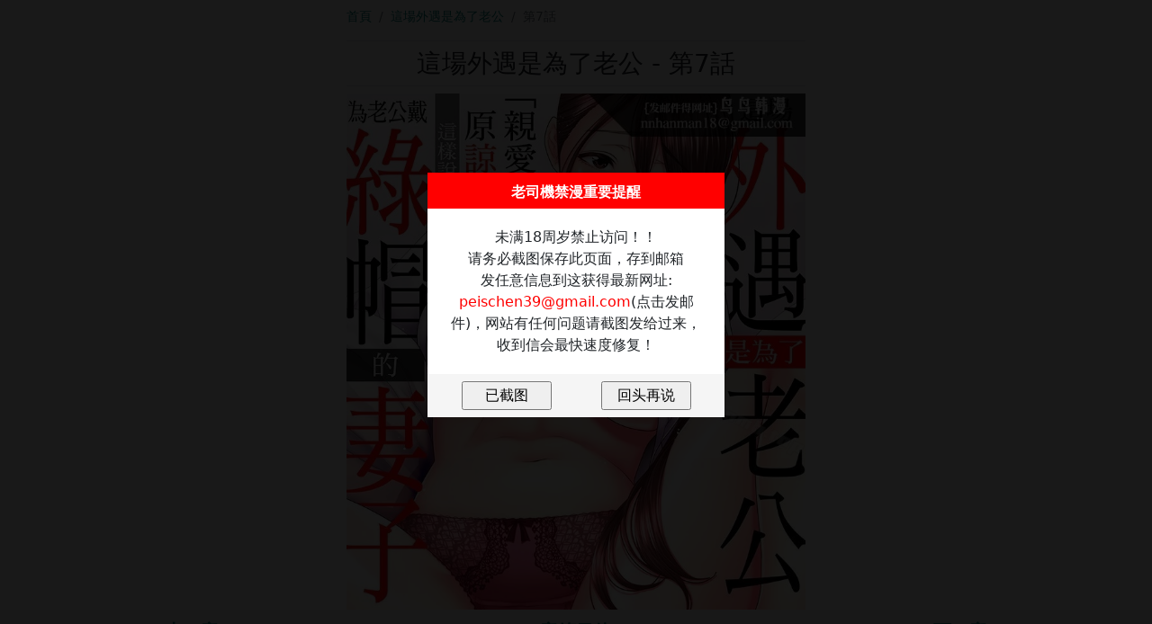

--- FILE ---
content_type: text/html; charset=utf-8
request_url: https://laosiji6.com/comic/22/9HwoRK7ci3Nq9psNIZ3m
body_size: 3052
content:
<!DOCTYPE html>
<html lang="en">
<head>
<meta charset="UTF-8">
<meta content="width=device-width, initial-scale=1.0, maximum-scale=5.0" name="viewport" />
<title>第7話 - 《這場外遇是為了老公》無遮擋版免費在線閱讀  - 老司機禁漫</title>
<meta name="keywords" content="第7話, 大尺度 漫畫, 巨乳 漫畫, 有夫之婦 漫畫, 女大生 漫畫, 狗血劇, 這場外遇是為了老公" />
<meta name="description" content="第7話在線閱讀，這場外遇是為了老公无遮挡版全集免费在线阅读，「我...才沒有覺得舒服...！」「嘴上那樣講，下面...卻濕了喔...」被前上司撲倒之後無法抗..." />
<link rel="canonical" href="https://laosiji6.com/comic/22/9HwoRK7ci3Nq9psNIZ3m"/>
<script src="/static/js/jquery.min.js" type="application/javascript"></script>
<link href="/static/style/bootstrap.min.css" type="text/css" rel="stylesheet" />
<link href="/static/style/main.css" rel="stylesheet">
<link href="/static/font/iconfont.css?1" rel="stylesheet">
<link rel="shortcut icon" type="image/ico" href="/favicon.ico">
<style type="text/css">
<!--
.positionFooter {
	background: #f3f3f3;
	bottom: 0;
	left: 0;
	position: fixed;
	width: 100%;
	z-index: 200;
	height:42px
}
-->
</style>
<!-- Google tag (gtag.js) -->
<script async src="https://www.googletagmanager.com/gtag/js?id=G-D2JX4QXCE2"></script>
<script>
  window.dataLayer = window.dataLayer || [];
  function gtag(){dataLayer.push(arguments);}
  gtag('js', new Date());

  gtag('config', 'G-D2JX4QXCE2');
</script>
<!-- Yandex.Metrika counter -->
<script type="text/javascript" >
   (function(m,e,t,r,i,k,a){m[i]=m[i]||function(){(m[i].a=m[i].a||[]).push(arguments)};
   m[i].l=1*new Date();
   for (var j = 0; j < document.scripts.length; j++) {if (document.scripts[j].src === r) { return; }}
   k=e.createElement(t),a=e.getElementsByTagName(t)[0],k.async=1,k.src=r,a.parentNode.insertBefore(k,a)})
   (window, document, "script", "https://mc.yandex.ru/metrika/tag.js", "ym");

   ym(96066409, "init", {
        clickmap:true,
        trackLinks:true,
        accurateTrackBounce:true,
        webvisor:true
   });
</script>
<noscript><div><img src="https://mc.yandex.ru/watch/96066409" style="position:absolute; left:-9999px;" alt="" /></div></noscript>
<!-- /Yandex.Metrika counter --></head>
<body>
<div class="container-fluid col-12 col-md-5 mt-2">
	<nav aria-label="breadcrumb" class="mt-2  border-bottom">
		<ol class="breadcrumb">
			<li class="breadcrumb-item"><a href="/">首頁</a></li>
			<li class="breadcrumb-item"><a href="/comic/22">這場外遇是為了老公</a></li>
			<li class="breadcrumb-item active" aria-current="page">第7話</li>
		</ol>
	</nav>
	<center><h1 class="border-bottom mt-2 pb-2" style="font-size:28px">這場外遇是為了老公 - 第7話</h1></center>
	<center>
	
	
	</center>
		<img class="lazy" width="100%" data-original="https://p9.jmpic.xyz/upload_s/2022062001/20220620014945727.webp" alt="這場外遇是為了老公第7話"><img class="lazy" width="100%" data-original="https://p9.jmpic.xyz/upload_s/2022062001/20220620014946964.webp" alt="這場外遇是為了老公第7話"><img class="lazy" width="100%" data-original="https://p9.jmpic.xyz/upload_s/2022062001/20220620014947899.webp" alt="這場外遇是為了老公第7話"><img class="lazy" width="100%" data-original="https://p9.jmpic.xyz/upload_s/2022062001/20220620014948154.webp" alt="這場外遇是為了老公第7話"><img class="lazy" width="100%" data-original="https://p9.jmpic.xyz/upload_s/2022062001/20220620014949448.webp" alt="這場外遇是為了老公第7話"><img class="lazy" width="100%" data-original="https://p9.jmpic.xyz/upload_s/2022062001/20220620014950548.webp" alt="這場外遇是為了老公第7話"><img class="lazy" width="100%" data-original="https://p9.jmpic.xyz/upload_s/2022062001/20220620014951258.webp" alt="這場外遇是為了老公第7話"><img class="lazy" width="100%" data-original="https://p9.jmpic.xyz/upload_s/2022062001/20220620014953525.webp" alt="這場外遇是為了老公第7話"><img class="lazy" width="100%" data-original="https://p9.jmpic.xyz/upload_s/2022062001/20220620014954189.webp" alt="這場外遇是為了老公第7話"><img class="lazy" width="100%" data-original="https://p9.jmpic.xyz/upload_s/2022062001/20220620014956578.webp" alt="這場外遇是為了老公第7話"><img class="lazy" width="100%" data-original="https://p9.jmpic.xyz/upload_s/2022062001/20220620014957181.webp" alt="這場外遇是為了老公第7話"><img class="lazy" width="100%" data-original="https://p9.jmpic.xyz/upload_s/2022062001/20220620014958925.webp" alt="這場外遇是為了老公第7話"><img class="lazy" width="100%" data-original="https://p9.jmpic.xyz/upload_s/2022062001/20220620014959291.webp" alt="這場外遇是為了老公第7話"><img class="lazy" width="100%" data-original="https://p9.jmpic.xyz/upload_s/2022062001/20220620015001812.webp" alt="這場外遇是為了老公第7話">			
	
</div>
<script type="text/javascript" src="/static/js/jquery.lazyload.min.js"></script>
<script>
	$('img.lazy').lazyload({
		threshold:1600,
	});
</script>

<div class="positionFooter">
	<table class="table table-sm mt-2">
		<tr>
			<td align="center" width="33%"><h5><b><a href="/comic/22/qaBRVGUgzGMGTb9lStJ9">上一章</a></b></h5></td>
			<td align="center" width="33%"><h5><b><a href="/comic/22">章節目錄</a></b></h5></td>
			<td align="center" width="33%"><h5><b><a href="/comic/22/zJfajjfccdi3e9cNEkYs">下一章</a></b></h5></td>
		</tr>
	</table>
</div>
<center>

	
</center>
<div class="footer">
	<div class="container-xl">
		<div class="text-center fs-7">
			本站內容均由網友上傳，商務合作或侵權請<a href="/contact.php">聯絡我們</a> 友鏈：<a href="https://52jmd.com" target="_blank">禁漫岛</a><br>
			Copyright © 2020-2023
		</div>
	</div>
</div>
<style>
    .wrap-dialog-t {
        position: fixed;
        top: 0;
        left: 0;
        width: 100%;
        height: 100%;
        font-size: 16px;
        text-align: center;
        background:rgba(0,0,0,0.9);
        z-index: 999;
    }
    .dialog-t {
        position: relative;
        margin: 15% auto;
        width: 330px;
        background-color: #FFFFFF;
    }
    .dialog-t .dialog-header {
        height: 40px;
        padding: 10px;
        background-color: red;
		font-weight:bold;
		color:#ffffff;
    }
    .dialog-t .dialog-body {
        height: auto;
        padding: 20px;
    }
    .dialog-t .dialog-footer {
        padding: 8px;
        background-color: whitesmoke;
    }
    .btn-t {
        width: 100px;
        padding: 2px;
    }
    .hide {
        display: none;
    }
    .ml50-t {
        margin-left: 50px;
    }
</style>
<div class="wrap-dialog-t hide">
    <div class="dialog-t">
        <div class="dialog-header">
            <span class="dialog-title">老司機禁漫重要提醒</span>
        </div>
        <div class="dialog-body">
            <span class="dialog-message"></span>
        </div>
        <div class="dialog-footer">
            <input type="button" class="btn-t" id="confirm" value="已截图" />
            <input type="button" class="btn-t ml50-t" id="cancel" value="回头再说" />
        </div>
    </div>
</div>
<script>
    $(document).ready(function(){
		var message = "未满18周岁禁止访问！！<br>请务必截图保存此页面，存到邮箱<br>发任意信息到这获得最新网址:<br><a href='mailto:peischen39@gmail.com'><font color='red'>peischen39@gmail.com</font></a>(点击发邮件)，网站有任何问题请截图发给过来，收到信会最快速度修复！";
		dialogBox(message,
			function () {
				console.log("confirmed");
				$.post("/jt.php?action=yjt",
					function(data) {
						console.log(data);
					});
			},
			function(){
				console.log("canceled");
				$.post("/jt.php?action=shts",
					function(data) {
						console.log(data);
					});
			}
		);
    });
    function dialogBox(message, yesCallback, noCallback){
        if(message){
            $('.dialog-message').html(message);
        }
        // 显示遮罩和对话框
        $('.wrap-dialog-t').removeClass("hide");
        // 确定按钮
        $('#confirm').click(function(){
            $('.wrap-dialog-t').addClass("hide");
            yesCallback();
        });
        // 取消按钮
        $('#cancel').click(function(){
            $('.wrap-dialog-t').addClass("hide");
            noCallback();
        });
    }
</script>
<script defer src="https://static.cloudflareinsights.com/beacon.min.js/vcd15cbe7772f49c399c6a5babf22c1241717689176015" integrity="sha512-ZpsOmlRQV6y907TI0dKBHq9Md29nnaEIPlkf84rnaERnq6zvWvPUqr2ft8M1aS28oN72PdrCzSjY4U6VaAw1EQ==" data-cf-beacon='{"version":"2024.11.0","token":"a9c30898e0f54a1091710aca43ddc7e3","r":1,"server_timing":{"name":{"cfCacheStatus":true,"cfEdge":true,"cfExtPri":true,"cfL4":true,"cfOrigin":true,"cfSpeedBrain":true},"location_startswith":null}}' crossorigin="anonymous"></script>
</body>
</html>

--- FILE ---
content_type: text/css
request_url: https://laosiji6.com/static/style/main.css
body_size: 1209
content:
:root{--bs-primary: #007c78;--bs-primary-rgb: 124, 56, 0}body{font-size:1rem}@media(min-width:576px){body{font-size:1.5rem}}a{color:#007c78;text-decoration:none}a:hover{color:#007c78;text-decoration:underline}.fs-7{font-size:.8rem!important}.fs-8{font-size:.7rem!important}.w-30{width:30%}.w-40{width:40%}.col-xs-2d4,.col-sm-2d4,.col-md-2d4,.col-lg-2d4{position:relative;min-height:0;padding-left:0;padding-right:0;flex:0 0 auto}@media(min-width:768px){.col-sm-2d4{width:20%}}@media(min-width:992px){.col-md-2d4{width:20%}}@media(min-width:1200px){.col-lg-2d4{width:20%}}.btn-group-mini>.btn,.btn-mini{padding:.1rem .2rem;font-size:.8rem;border-radius:.2rem}.nav-link{color:#007c78}.page-item.active .page-link{background-color:#007c78;border-color:#007c78}.page-link{color:#007c78}.page-link:hover{color:#007c78}.nav-link:focus,.nav-link:hover{color:#007c78}.btn-primary{color:#fff;background-color:#007c78;border-color:#007c78}.btn-primary:hover{color:#fff;background-color:#8f5424;border-color:#8f5424}.no-found{font-size:16px;color:#666;text-align:center;padding:20px 0}.header-logo{width:4rem}.header-search{background-color:#e9e9e9;border-radius:1rem;padding-left:1rem;height:2.4rem}.header-search .ipt{font-size:1rem;height:2.4rem;background:#e9e9e9;border:0;outline:0;-webkit-appearance:none;-webkit-rtl-ordering:logical;-webkit-writing-mode:horizontal-tb!important}.header-search .icon-sousuo{border:0;font-size:1.5rem;padding:0 10px;background-color:transparent;color:#767676}.header-nav{margin-left:2rem}.header-nav a{display:inline-block;color:#111;text-decoration:none;font-size:.9rem;height:2.5rem;line-height:2.5rem;padding:0 1rem}.header-nav a:hover{background-color:#f0f0f0;border-radius:1rem}.footer{width:100%;background-color:#004e48;color:#fff;padding:1rem 0}.footer a{color:#fff}.filter{padding:.5rem 0}.filter-title{color:#999;width:4rem;text-align:center;padding-top:.3rem}.filter-list a{color:#333;padding:.3rem .8rem;display:inline-block;text-decoration:none;border-radius:1rem}.filter-list a:hover{color:#008984}.filter-list .act{background-color:#f0f0f0;color:#008984}.comic-list .cover{width:75%}.comic-list .cover img{border-radius:5px;border:1px solid #e9e9e9;width:100%}.comic-list a{text-decoration:none;padding:10px 0}.comic-list a .title{margin-top:5px;color:#111}.comic-list .dot{line-height:22px;height:22px;overflow:hidden;text-align:center;text-overflow:ellipsis;width:90%}.comic-list a:hover .title{color:#008984;text-decoration:underline}.comic-list .auth{color:#333}.comic-list .last-vol{font-size:.8rem;color:#333}.comic-list .last-time{font-size:.8rem;color:#757575}.detail-cover{display:flex;justify-content:center;align-items:center;width:168px;height:240px}.detail-cover img{width:168px;height:240px;background-size:contain}.vol-item{border-bottom:1px solid #e0e0e0;padding-bottom:5px;margin-top:10px;display:flex;justify-content:space-between}.vol-item-no{font-weight:600}.vol-item-info{margin-left:5px;color:#666}.postcard{cursor:pointer}.postcard.active .border{border-color:#20a53a!important}.postcard .iconfont{display:none}.postcard.active .iconfont{display:inline-block;color:#20a53a!important}.donate{display:flex;justify-content:center;align-items:center;padding:5px 10px;border:1px solid #eee;position:relative;border-radius:5px;cursor:pointer}.donate .icon-alipay{color:#01a0e9}.donate .icon-weixin{color:#07ba05}.donate.active{border-color:#20a53a!important}.donate .icon-duigouxiao{display:none}.donate.active .icon-duigouxiao{display:inline-block;color:#20a53a!important}.rating{width:75px;height:15px;background-image:url(./../img/rating.png);background-repeat:no-repeat;background-size:100%}.rating50{background-position:0 0}.rating45{background-position:0 -15px}.rating40{background-position:0 -30px}.rating35{background-position:0 -45px}.rating30{background-position:0 -60px}.rating25{background-position:0 -75px}.rating20{background-position:0 -90px}.rating15{background-position:0 -105px}.rating10{background-position:0 -120px}.rating05{background-position:0 -135px}.rating00{background-position:0 -150px}.rating-bar{position:relative;height:10px;background-color:#f0f0f0}.rating-bar div{position:absolute;left:0;top:0;height:10px;background-color:#ffac2e}@media(min-width:768px){body{font-size:.9rem}}@media(min-width:992px){body{font-size:.9rem}}@media(min-width:1200px){body{font-size:.9rem}}


.rate{width:100%; margin:20px auto; color:#51555c; font-size:14px; position:relative; padding:10px 0;}
.rate p {margin:0; padding:0; display:inline; height:40px; overflow:hidden; position:absolute; top:0; left:50px; margin-left:120px;}
.rate p span.s {font-size:22px; line-height:22px; float:left; font-weight:bold; color:#DD5400;}
.rate p span.g {font-size:22px; display:block; float:left; color:#DD5400;}
.big_rate {width:120px; height:24px; text-align:left; position:absolute; top:3px; left:10px; display:inline-block; background:url(../img/start.png) left bottom repeat-x;}
.big_rate span {display:inline-block; width:24px; height:28px; position:relative; z-index:1000; cursor:pointer; overflow:hidden;}
.big_rate_up {width:120px; height:24px; position:absolute; top:0; left:0; background:url(../img/start.png) left top;}
#my_rate{ position:absolute; margin-top:40px; margin-left:100px}
#my_rate span{color:#dd5400; font-weight:bold}

--- FILE ---
content_type: text/css
request_url: https://laosiji6.com/static/font/iconfont.css?1
body_size: -143
content:
@font-face{font-family:iconfont;src:url(iconfont.woff2?t=1670232933541) format('woff2'),url(iconfont.woff?t=1670232933541) format('woff'),url(iconfont.ttf?t=1670232933541) format('truetype');font-display: swap;}.iconfont{font-family:iconfont!important;font-size:16px;font-style:normal;-webkit-font-smoothing:antialiased;-moz-osx-font-smoothing:grayscale}.icon-alipay:before{content:"\e654"}.icon-weixin:before{content:"\e605"}.icon-duigouxiao:before{content:"\e8bd"}.icon-sousuo:before{content:"\e63d"}